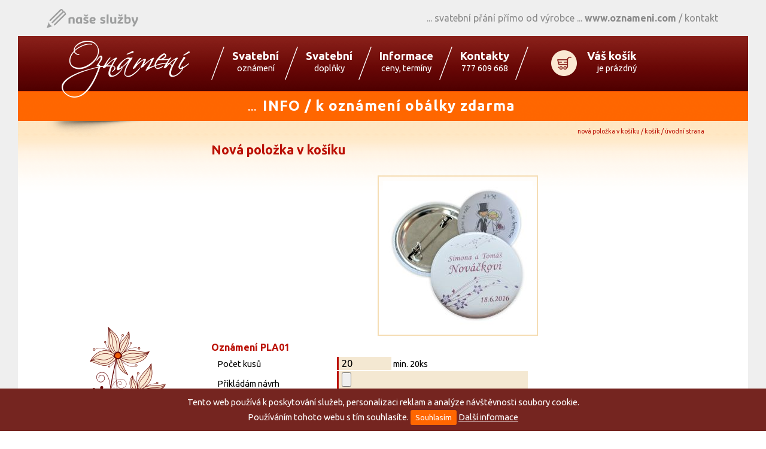

--- FILE ---
content_type: text/html; charset=utf-8
request_url: https://www.oznameni.com/kosik/?item=190
body_size: 35784
content:
<!DOCTYPE html>
<html>
<head>
  <meta charset="utf-8">
  <title>Nová položka v košíku - Košík - Svatební oznámení, svatební přání, pozvánky</title>

  <!--[if lt IE 9]>
    <script src="https://www.oznameni.com/js/html5shiv.js"></script>
    <script src="https://www.oznameni.com/js/css3-mediaqueries.js"></script>
  <![endif]-->

  
  <meta name="description" content="Nová položka v košíku - Košík - Svatební oznámení, svatební přání, pozvánky" />
  

  <meta name="robots" content="index,follow" />
  
  <meta name="google-site-verification" content="">
  <meta property="og:image" content="https://www.oznameni.com/images/22.jpg" />
  
  <link href="https://www.oznameni.com/favicon.ico" rel="icon" type="image/vnd.microsoft.icon" />
  <link href="https://www.oznameni.com/favicon.ico" rel="shortcut icon" type="image/x-icon" />

<link rel="stylesheet" type="text/css" media="screen" href="https://www.oznameni.com/css.php?n=verze-2015" />
  
<link href="https://www.oznameni.com/js/fancybox/jquery.fancybox-1.3.4.css" rel="stylesheet" type="text/css" />
<link href="https://fonts.googleapis.com/css?family=Ubuntu:400,700,400italic,700italic&subset=latin,latin-ext" rel="stylesheet" type="text/css">

 <link href="https://code.ionicframework.com/ionicons/2.0.1/css/ionicons.min.css" rel="stylesheet">

  
<script type="text/javascript" src="https://ajax.googleapis.com/ajax/libs/jquery/1.8.3/jquery.min.js"></script>
<script type="text/javascript" src="https://www.oznameni.com/js/fancybox/jquery.fancybox-1.3.4.pack.js"></script>
<script type="text/javascript" src="https://www.oznameni.com/js/fancybox/jquery.easing-1.3.pack.js"></script>
 
 
<script type="text/javascript">  
$(document).ready(function(){

  $('a.external').attr('target', '_blank');

  $('a[rel^="lightbox"]').fancybox({ 
  titlePosition : "inside", 
  titleFormat   : function(title, currentArray, currentIndex, currentOpts) {
		      return title.length ? ('<span id="fancybox-title-inside">' + title + '</span>') : null;
		    } 
    });

  $('.cool-table:not(".reference") tbody').find('tr:even').addClass('barva');

  $('.product').hover(function(){
    $(this).addClass('hover');
  }, function(){
    $(this).removeClass('hover');
  });  

});  
</script>
<script type="text/javascript">
var gaJsHost = (("https:" == document.location.protocol) ? "https://ssl." : "http://www.");
document.write(unescape("%3Cscript src='" + gaJsHost + "google-analytics.com/ga.js' type='text/javascript'%3E%3C/script%3E"));
</script>
<script type="text/javascript">
var pageTracker = _gat._getTracker("UA-5509805-5");
pageTracker._trackPageview();
</script>
<script>(function(d, s, id) {
  var js, fjs = d.getElementsByTagName(s)[0];
  if (d.getElementById(id)) return;
  js = d.createElement(s); js.id = id;
  js.src = "//connect.facebook.net/cs_CZ/sdk.js#xfbml=1&appId=592946050793239&version=v2.0";
  fjs.parentNode.insertBefore(js, fjs);
}(document, 'script', 'facebook-jssdk'));</script>
</head>

<body>

<div class="rege"><div class="rege-in"><a href="#" class="toggle-menu"><i class="ion-navicon-round"></i> <img src="/images/325.png" alt="Svatební oznámení, svatební přání, pozvánky"></a></div><div class="rege-project"><span class="rege-slogan">Svatební přání přímo od výrobce</span> <span class="rege-site"><strong>www.oznameni.com</strong> / </span><a href="/kontakt/">kontakt</a></div></div>

<div class="header"><div class="col">
<h1 class="site-logo"><a href="/"><span>Nová položka v košíku, Košík, Svatební oznámení, svatební přání, pozvánky</span></a></h1>

<!--<div class="sites-bar"><div class="site-url">www.oznameni.com</div><ul class="links"><li><a href="//www.tiskarnarege.cz" target="_blank"><span class="xtl"></span><span class="xtc">tiskárna</span><span class="xtr"></span></a></li><li><a href="//www.pfka.cz" target="_blank"><span class="xtl"></span><span class="xtc">novoročenky</span><span class="xtr"></span></a></li><li class="current"><a href="https://www.oznameni.com/"><span class="xtl"></span><span class="xtc">oznámení</span><span class="xtr"></span></a></li><li><a href="//www.pfka.cz/kalendare/" target="_blank"><span class="xtl"></span><span class="xtc">kalendáře</span><span class="xtr"></span></a></li><li><a href="http://www.regenet.cz" target="_blank"><span class="xtl"></span><span class="xtc">webové stránky</span><span class="xtr"></span></a></li><li class="last"><a href="http://www.kancelarskezbozi.cz" class="last" target="_blank"><span class="xtl"></span><span class="xtc">eshop kancelářské zboží</span><span class="xtr"></span></a></li></ul></div>-->

<ul class="menu-bar"><li><a href="/svatebni-oznameni/"><span class="title">Svatební</span> oznámení</a></li><li><a href="/svatebni-oznameni/svatebni-doplnky"><span class="title">Svatební</span> doplňky</a></li><li><a href="/informace/"><span class="title">Informace</span> ceny, termíny</a></li><li><a href="/kontakt/"><span class="title">Kontakty</span> 777 609 668</a></li><li><a href="/zobrazit-kosik/" class="basket"><span class="title">Váš košík</span> je prázdný</a></li></ul>

<a href="/svatebni-oznameni/"><div class="ads-bar"><div class="ad ad-1">... <strong>INFO / k oznámení obálky zdarma</strong></div></div></div></div></a>

<div class="path"><div class="col">Nová položka v košíku / Košík / úvodní strana</div></div>
<div class="main">
<div class="col">

<!--section kosik-->
<div class="region-left col-1">
<div class="content">



</div></div>
<div class="region-right col-2">
<div class="content">

<div class="article"></div>


<h2>Nová položka v košíku</h2>
<div class="parametry">

<form method="post" action="https://www.oznameni.com/kosik/" enctype="multipart/form-data">
<input type="hidden" name="form_token" value="0d7252a923d19c26ebc6218fbe84559e" />
<input type="hidden" name="item" value=190 /><div class="nahled"><img src="/polozky/plack/pla01n.jpg" /></div><h3>Oznámení PLA01</h3><div class="form-blok"><div class="form-row xkusy"><label>Počet kusů</label><input type="text" name="qty" size="3" value="20" /> min. 20ks</div><div class="form-row logo_file"><label>Přikládám návrh</label><input type="file" size="20" name="logo_file" /></div><div class="form-row logo_text"><label style="vertical-align: top">Poznámka, doplnění</label><textarea cols="40" rows="5" name="logo_text"></textarea></div></div>

<div class="form-buttons"><input type="submit" name="back" class="button button-back" value="Zpět" /> <input type="submit" name="save_return" class="button" value="Pokračovat v nákupu" /> <input type="submit" name="save_go" class="button" value="Objednat" /></div></form>
</div>
<script type="text/javascript">
/* <![CDATA[ */
$(document).ready(function(){
    $('#provedeni').change(function(){
        if($(this).val() > 2){
            $('.xkusy').slideUp();
        }else{
            $('.xkusy').slideDown();
        }
        if($(this).val() > 1){
            $('.seznam').slideDown();
        }else{
            $('.seznam').slideUp();
        }
    });
    $('#na_obalku').change(function(){
        var value = $(this).val();
        $('.obalka_email, .obalka_soubor, .obalka_text').slideUp();
        $('.obalka_' + value).slideDown();
    });
    $('#select_obalky').change(function(){
        switch($(this).val()){
            case 'sdotiskem':
                $('.na_obalku').slideDown();
                $('#na_obalku').change();
                break;
            default:
                $('.na_obalku').slideUp();
        }
    });
    $('#select_obalky').change();
    $('#logo_dotisk').change(function(){
        if($(this).is(':checked')){
            $('.logo_select').slideDown();
            $('#logo').change();
        }else{
            $('.logo_select, .logo_email, .logo_file, .logo_text, .kpritisk').slideUp();
        }
    });
    $('#logo').change(function(){
        $('.logo_email, .logo_file, .logo_text, .kpritisk').slideUp();
        if($(this).val() == 2){
            $('.logo_email, .kpritisk').slideDown();
        }else if($(this).val() == 3){
            $('.logo_file, .kpritisk').slideDown();
        }else if($(this).val() == 4){
            $('.logo_text, .kpritisk').slideDown();
        }
    });
    $('#provedeni').change();
    $('#logo_dotisk').change();
    $('#seltext p').hover(function(){
        $(this).addClass('hover');
    }, function(){
        $(this).removeClass('hover');
    }).click(function(){
        var el = this;
        $('#otext').val($(el).text());
    });
    $('#selvers p').hover(function(){
        $(this).addClass('hover');
    }, function(){
        $(this).removeClass('hover');
    }).click(function(){
        var el = this;
        $('#overs').val($(el).text());
    });

    $('#btntext').fancybox({ centerOnScroll: true, hideOnContentClick: true, height: 450, width: 580, autoDimensions: false });
    $('#btnvers').fancybox({ centerOnScroll: true, hideOnContentClick: true, height: 450, width: 580, autoDimensions: false });
});
/* ]]> */
</script>
<style type="text/css">
.parametry .nahled{padding-top:25px;text-align:center }
.parametry .nahled img {padding:7px;border:2px solid #f5ddb4}
#btntext { font-weight: bold; text-decoration: none; display: inline-block; width: 146px; height: 30; line-height: 30px; color: #fff; text-align: center; background: url('/images/32.png') center center no-repeat; cursor: pointer; cursor: hand }
#btnvers { font-weight: bold; text-decoration: none; display: inline-block; width: 146px; height: 30; line-height: 30px; color: #fff; text-align: center; background: url('/images/32.png') center center no-repeat; cursor: pointer; cursor: hand }
.hover { text-decoration: underline; cursor: pointer; cursor: hand }
#fancybox-content p { margin-bottom: 12px !important; }
#fancybox-content h3 { margin-bottom: 3px !important; color: #bb1106 !important }
.skryj{display:none}
</style>
<div style="display: none"><div class="novorocenky_texty" id="seltext">
<div class="vtext text 01"><h3>Text 01</h3><p>Oznamují, že budou (byli oddáni) dne . . . v . . . hodin na . . . v . . .<br />
</p></div><div class="vtext text 02"><h3>Text 02</h3><p>Oznamují, že budou oddáni . . . Svatební obřad se koná v . . . hodin na . . . v . . .<br />
</p></div><div class="vtext text 03"><h3>Text 03</h3><p>Oznamují svůj sňatek, který se koná dne . . .<br />
</p></div><div class="vtext text 04"><h3>Text 04</h3><p>Oznamují den svatby . . . v . . . hodin na . . . v . . .</p></div><div class="vtext text 05"><h3>Text 05</h3><p>Oznamují, že na společnou jízdu životem vyrazí<br />
dne . . .</p></div><div class="vtext text 06"><h3>Text 06</h3><p>Oznamují, že dne . . . uzavřeli manželství.<br />
</p></div><div class="vtext text 07"><h3>Text 07</h3><p>Oznamují, že se dne . . . stanou manžely. Svatební obřad se uskuteční . . . </p></div><div class="vtext text 08"><h3>Text 08</h3><p>Oznamují, že stanou na svatebním koberci dne . . . v . . . hodin na . . . v . . . </p></div><div class="vtext text 09"><h3>Text 09</h3><p>Oznamují, že dne . . . v . . . hodin . . . si slíbí lásku, úctu a věrnost na . . . v . . .</p></div><div class="vtext text 10"><h3>Text 10</h3><p>Oznamují den svatby . . . v . . . hodin na . . . v . . . Všem, kteří na nás budou tu chvíli myslet, předem děkujeme.</p></div><div class="vtext text 11"><h3>Text 11</h3><p>Oznamují svůj úmysl vstoupit do stavu manželského. Toto rozhodnutí bude potvrzeno dne . . . na . . . v . . . </p></div><div class="vtext text 12"><h3>Text 12</h3><p>Oznamují, že svoji dosavadní činnost zlegalizují dne . . . </p></div><div class="vtext text 13"><h3>Text 13</h3><p>Oznamují všemu světu jednu prostou krásnou větu : " Budeme se brát" dne . . . v . . . hodin na . . . v . . .</p></div><div class="vtext text 14"><h3>Text 14</h3><p>Oznamují, že nechtějí žít bez sebe, stanou se z nich manželé dne . . . v . . . hodin na . . . v . . .<br />
</p></div><div class="vtext text 15"><h3>Text 15</h3><p>Oznamují, že neřídíce se radami zkušenějších přátel stanou dne . . . na svatebním koberci obřadní síně . . . v . . .<br />
Odhodláni ke všemu řeknou pravděpodobně "ano".</p></div><div class="vtext text 16"><h3>Text 16</h3><p>Oznamují, že jim končí vznešené „Já“ a začíná prosté, ale o to krásnější „My“ dne . . . v . . . hodin na . . . v . . .</p></div><div class="vtext text 17"><h3>Text 17</h3><p>Oznamují, že jim končí prosté „Já“ a začíná krásné „My“ dne . . . </p></div><div class="vtext text 18"><h3>Text 18</h3><p>Oznamují, že již nevydrželi ty neustálé dotazy<br />
a konečně do toho po těch letech prásknou.<br />
Těšíme se na Vás na . . . ve . . . dne . . .</p></div><div class="vtext text 19"><h3>Text 19</h3><p>Oznamují, že si prstýnky zlaté a první polibek manželský vymění dne . . . v . . . hodin na . . . v . . .</p></div><div class="vtext text 20"><h3>Text 20</h3><p>Oznamují všem svým přátelům a známým, že dne . . . nám zazní svatební zvony.</p></div><div class="vtext text 21"><h3>Text 21</h3><p>Oznamují, že volnost svou za manželské pouto vymění dne . . . v . . . hodin na . . . v . . .</p></div><div class="vtext text 22"><h3>Text 22</h3><p>Oznamují, že . . . bude jejich dnem svatebním. Oddáni budou v . . . hodin na . . . v . . . </p></div><div class="vtext text 23"><h3>Text 23</h3><p>Oznamují, že stav svobodný za manželský vymění dne . . . v . . . </p></div><div class="vtext text 24"><h3>Text 24</h3><p>Oznamují, že neuposlechli rad zkušených a dne . . . vymění růžovou svobodu za zlatá pouta manželství.</p></div><div class="vtext text 25"><h3>Text 25</h3><p>Oznamují, že spojí své životní cesty v jednu jedinou dne . . . na . . . v . . .<br />
</p></div><div class="vtext text 26"><h3>Text 26</h3><p>Oznamují, že společným jménem ( příjmením ) pro život se spojí dne . . . v . . . hodin na . . . v . . .</p></div><div class="vtext text 27"><h3>Text 27</h3><p>Oznamujeme, že dne . . . v . . . hodin pro nás končí prosté „Já“ a začíná krásné „My“.</p></div><div class="vtext text 28"><h3>Text 28</h3><p>Oznamujeme všem svým přátelům a známým, že nám budou znít svatební zvony dne . . . na . . . v . . .</p></div><div class="vtext text 29"><h3>Text 29</h3><p>Prstýnek a polibek si vyměníme dne . . . </p></div><div class="vtext text 30"><h3>Text 30</h3><p>Prstýnky si vyměníme a vše polibkem zpečetíme dne . . . na . . . v . . .</p></div><div class="vtext text 31"><h3>Text 31</h3><p>Příbuzným a známým svým, tajemství své prozradím, že dne . . . v . . . hodin bude našim dnem svatebním.<br />
</p></div><div class="vtext text 32"><h3>Text 32</h3><p>Přízni své a známým svým, tajemství své prozradím, že dne . . . bude našim dnem svatebním.</p></div><div class="vtext text 33"><h3>Text 33</h3><p>Pustili uzdu své fantazii<br />
a sen svůj před Vašimi zraky stvrdí<br />
dne . . . v . . . hodin na . . . v . . .</p></div><div class="vtext text 34"><h3>Text 34</h3><p>Rádi bychom Vám oznámili,<br />
že jsme se rozhodli nadále kráčet<br />
společným životem.<br />
"Ano" si řekneme dne . . .</p></div><div class="vtext text 35"><h3>Text 35</h3><p>Rozhoupej zvony nad námi, řekni všem, co nemohou spát, že my dva, Jana a Jan, se budeme dne . . . na . . . v . . . brát.</p></div><div class="vtext text 36"><h3>Text 36</h3><p>si dovolují oznámit, že jejich společné „ano“ zazní dne . . . v . . . hodin na . . . v . . .</p></div><div class="vtext text 37"><h3>Text 37</h3><p>si dovolují oznámit, že budou oddáni dne . . . v . . . hodin na . . . v . . .</p></div><div class="vtext text 39"><h3>Text 39</h3><p>si dovolují oznámit, že na společnou cestu životem vykročí dne . . . v . . . hodin na . . . v . . . </p></div><div class="vtext text 40"><h3>Text 40</h3><p>si dovolují oznámit, že na . . . v . . . dne . . . v . . . hodin bude našemu rozhodnutí uzavřít manželství požehnáno.</p></div><div class="vtext text 41"><h3>Text 41</h3><p>si řeknou své "Ano" dne . . . v . . . hodin na . . . v . . .</p></div><div class="vtext text 42"><h3>Text 42</h3><p>si dovolují oznámit všem svým příbuzným, přátelům a dobrým známým, že byli oddáni dne . . . </p></div><div class="vtext text 43"><h3>Text 43</h3><p>se rozhodli spojit své osudy posvátným poutem manželským dne . . </p></div><div class="vtext text 44"><h3>Text 44</h3><p>se podepíší společným jménem dne . . . v . . . hodin na . . . v . . .</p></div><div class="vtext text 45"><h3>Text 45</h3><p>se vezmou za ruce a oznámí všem, jimž není známo, že půjdou spolu říci Ano. . . . v . . . hodin na . . . v . . .</p></div><div class="vtext text 46"><h3>Text 46</h3><p>Slůvko "Ano" vyslovíme, prstýnky si vyměníme a vše polibkem potvrdíme dne . . . v . . . hodin na . . . v . . . </p></div><div class="vtext text 47"><h3>Text 47</h3><p>Sobota . . . je jen všední den, který však splní náš společný sen, v . . . hodin držte chvíli pěsti a přejte nám dvěma aspoň kousek štěstí, neboť naše ano zazní právě v tuto chvíli na . . . v . . .<br />
</p></div><div class="vtext text 48"><h3>Text 48</h3><p>Spojí své životní cesty v cestu společnou dne . . .</p></div><div class="vtext text 49"><h3>Text 49</h3><p>Společnou cestou jít, v lásce svůj život žít, splnit si krásný sen, to vše se splní v tento den . . . v . . . hodin na . . . v . . .</p></div><div class="vtext text 50"><h3>Text 50</h3><p>Svobodu jsme již vyzkoušeli, manželství ještě neznáme, sňatek uzavřít hodláme dne . . . na . . . v . . .</p></div><div class="vtext text 51"><h3>Text 51</h3><p>Svět má tisíc krásných podob<br />
a my jsme se je rozhodli sledovat<br />
jedním pohledem.<br />
Proto dne . . . v . . . hodin spojíme na . . . v . . .<br />
naše kroky životem.</p></div><div class="vtext text 52"><h3>Text 52</h3><p>Vědět vše napřed dobré není, proto promiňte nám toto překvapení, že . . . se budeme brát.</p></div><div class="vtext text 53"><h3>Text 53</h3><p>Ztratili jsme hlavu,<br />
a proto slyšte radostnou novinu:<br />
"Budeme se brát".<br />
Kdo nevěří, ať na . . . dne . . . běží.</p></div><div class="vtext text 54"><h3>Text 54</h3><p>. . . a bude nejlépe, když všem řekneme, . . . a co? No, že se vezmeme . . . a kdy? V sobotu. . . . v . . . hodin<br />
na . . . v . . .</p></div><div class="vtext text 55"><h3>Text 55</h3><p>Dáváme na vědomí všem svým přátelům a známým, že nám . . . budou znít svatební zvony v . . .<br />
</p></div><div class="vtext text 56"><h3>Text 56</h3><p>Do společného života zasněně vyplujeme,<br />
"Šťastnou plavbu" nám popřát můžete dne . . . v . . . hodin<br />
na . . . v . . .</p></div><div class="vtext text 57"><h3>Text 57</h3><p>Dovolte nám to překvapení, oznámit vám,<br />
že náš sen o společné plavbě životem bude konečně zpečetěn.<br />
Společně teď budeme plout, kéž šťastný vítr nám bude dout.<br />
Na . . . v . . . dne . . . v . . . hodin.</p></div><div class="vtext text 58"><h3>Text 58</h3><p>I přes domluvy a rady starších se rozhodli dne . . . vyměnit výhody stavu svobodného za radosti života manželského.<br />
</p></div><div class="vtext text 59"><h3>Text 59</h3><p>Našli jsme se, seznámili, zamilovali.<br />
A nyní Vám s radostí oznamujeme,<br />
že svou lásku proměníme v manželství<br />
dne . . . v . . . hodin na . . . v . . .</p></div><div class="vtext text 60"><h3>Text 60</h3><p>Něco se šeptalo, teď je to pravda, že dne . . . se staneme manžely na . . . v . . . </p></div></div>
<div class="novorocenky_texty" id="selvers">
<div class="vtext motto 01"><h3>Motto 01</h3><p>Život přeci není nic jiného,<br />
než řetěz hloupých nápadů.<br />
A jak je někdy krásné<br />
je uskutečnit . . .<br />
B. Hrabal<br />
</p></div><div class="vtext motto 02"><h3>Motto 02</h3><p>Život je plný krás pro toho,<br />
kdo je hledat umí.<br />
Život je plný štěstí pro dva,<br />
kteří si porozumí. </p></div><div class="vtext motto 03"><h3>Motto 03</h3><p>. . . a motto, ať nám napíše sám život . . .</p></div><div class="vtext motto 04"><h3>Motto 04</h3><p>Ach má lásko sladká,<br />
jak mám Ti to jen říct.<br />
Každá chvíle je krátká<br />
a já nemám nic.<br />
Já nemám víc než Tebe,<br />
můj dech jenom Tvůj zná,<br />
nech mne jít vedle sebe<br />
. . . Tak pojď lásko má.</p></div><div class="vtext motto 05"><h3>Motto 05</h3><p>. . . a kroužek na Tvém prstě<br />
je zlatá stužka,<br />
jíž se váže jmelí křehkých ratolestí,<br />
abychom nepoztráceli své štěstí.<br />
Seifert </p></div><div class="vtext motto 06"><h3>Motto 06</h3><p>. . . a slibuji, že Ti zachovám<br />
lásku, úctu a věrnost . . . </p></div><div class="vtext motto 07"><h3>Motto 07</h3><p>. . . a všechno začalo tím, že jsi jednoho dne<br />
vzal moje ruce do svých . . .</p></div><div class="vtext motto 08"><h3>Motto 08</h3><p>Abys byl milován, miluj!<br />
Martialis </p></div><div class="vtext motto 09"><h3>Motto 09</h3><p>Abys plně vychutnal štěstí,<br />
musíš mít někoho,<br />
s kým se o ně rozdělíš.</p></div><div class="vtext motto 10"><h3>Motto 10</h3><p>A na konec Ti celý svět,<br />
se v jedno srdce zúží.<br />
Jsi bohat, kdo máš jeden květ,<br />
muž v ženě, žena v muži.<br />
</p></div><div class="vtext motto 11"><h3>Motto 11</h3><p>Ať tvrdí, že moře ubývá,<br />
že láska umírá, já nevěřím . . .</p></div><div class="vtext motto 12"><h3>Motto 12</h3><p>Až budu zvedat Tvůj bílý závoj<br />
a polibkem zpečetíme to přísahané ANO,<br />
neplač, drahá, jen tiše řekni:<br />
to, co jsme chtěli, se vytouženě stalo.</p></div><div class="vtext motto 13"><h3>Motto 13</h3><p>Až tiché "ANO" ze rtů Ti splyne,<br />
píseň svatební bude nám znít.<br />
Věř, že láska má Ti navždy zůstane,<br />
jen s Tebou chci stále žít . . .</p></div><div class="vtext motto 14"><h3>Motto 14</h3><p>Až v tichém chrámu před oltářem<br />
se naše ruce spojí,<br />
loučit se budem se svobodou<br />
a matičkou svoji. </p></div><div class="vtext motto 15"><h3>Motto 15</h3><p>Až zazní "ANO" obou nás<br />
a varhan tichá melodie,<br />
sliby nám splynou v jeden hlas,<br />
jsem Tvůj a Ty jsi navždy moje<br />
na celý život, ne na čas. </p></div><div class="vtext motto 16"><h3>Motto 16</h3><p>Až závoj budu zvedat<br />
a polibkem zpečetíme své "Ano"<br />
neplač drahá, jen tiše pověz:<br />
"Co jsme si přáli, se dnes stalo".</p></div><div class="vtext motto 17"><h3>Motto 17</h3><p>Beru si lásku z lásky,<br />
jen Tebe miluji,<br />
nevezmu nikdy zpátky,<br />
co dnes Ti daruji. </p></div><div class="vtext motto 18"><h3>Motto 18</h3><p>Beru si Tě takového, jaký jsi<br />
a takovou, jaká jsi.<br />
Beru si Tě s Tvými požadavky,<br />
s Tvými chybami<br />
a s celým Tvým životním zákonem.<br />
Jsi to, co jsi.<br />
A tak Tě i miluji.<br />
R. Rolland</p></div><div class="vtext motto 19"><h3>Motto 19</h3><p>Bez rodiny se člověk chvěje zimou<br />
v nekonečném . . .<br />
Maurois </p></div><div class="vtext motto 20"><h3>Motto 20</h3><p>Běž za štěstím a nečekej a těš se s ním . . .<br />
G. de Bornei</p></div><div class="vtext motto 21"><h3>Motto 21</h3><p>Až když jsme potkali lásku, <br />
víme, co nám v životě chybělo.<br />
John Ruskin</p></div><div class="vtext motto 22"><h3>Motto 22</h3><p>Bez úcty nemůže být láska a bez lásky šťastné manželství.</p></div><div class="vtext motto 23"><h3>Motto 23</h3><p>Bude to boj, ale krásný!</p></div><div class="vtext motto 24"><h3>Motto 24</h3><p>Cestičkou schůdnou i trnitou, životem půjdeme spolu, <br />
láska ta bude nám oporou v starostech, štěstí i bolu.</p></div><div class="vtext motto 25"><h3>Motto 25</h3><p>Člověk miluje, protože miluje. <br />
Není k tomu žádný důvod.<br />
Paulo Coelho</p></div><div class="vtext motto 26"><h3>Motto 26</h3><p>Člověk dokáže před světem ukrýt všechno až na dvě věci: <br />
že je opilý a že je zamilovaný. <br />
Anton Olmstead Myrer</p></div><div class="vtext motto 27"><h3>Motto 27</h3><p>Dávám Ti lásku z lásky, jen Tebe miluji. <br />
Nikdy nevezmu zpátky, co Ti dnes slibuji.</p></div><div class="vtext motto 28"><h3>Motto 28</h3><p>Dávám Ti srdce a čistou lásku, <br />
Ty vrátíš mi vše, co dám Ti já. <br />
Společně půjdem životní stezkou, <br />
Ty budeš můj, já budu Tvá.</p></div><div class="vtext motto 29"><h3>Motto 29</h3><p>Dobré i zlé, co život dá nám, chci s Tebou snášet.</p></div><div class="vtext motto 30"><h3>Motto 30</h3><p>Dva je víc než jeden…</p></div><div class="vtext motto 31"><h3>Motto 31</h3><p>Dávat znamená dostávat. <br />
Takový je zákon Lásky. <br />
Gerald G. Jampolsky</p></div><div class="vtext motto 32"><h3>Motto 32</h3><p>Důvěra a láska musí chodit pospolu. <br />
Božena Němcová</p></div><div class="vtext motto 33"><h3>Motto 33</h3><p>Díky Tobě vím, že láska není jen prázdné slovo.</p></div><div class="vtext motto 34"><h3>Motto 34</h3><p>Hledání v srdci nejen začíná, <br />
ale také tam končí. <br />
Paul Brunton</p></div><div class="vtext motto 35"><h3>Motto 35</h3><p>Hledali jsme štěstí a našli jsme sebe. <br />
J. Lennon</p></div><div class="vtext motto 36"><h3>Motto 36</h3><p>Hlavní je milovat a neptat se proč…</p></div><div class="vtext motto 37"><h3>Motto 37</h3><p>Chceš-li být milován, miluj. <br />
Lucius Annaeus Seneca</p></div><div class="vtext motto 38"><h3>Motto 38</h3><p>Chceme dál společně žít, milovat se a ctít...</p></div><div class="vtext motto 39"><h3>Motto 39</h3><p>Chtěla jsem si sem dát to od Huga <br />
"Jdi s tím, kdo tě má rád" <br />
a víte, co mi na to ten blbeček řekl? <br />
Že prej by se musel uběhat...</p></div><div class="vtext motto 40"><h3>Motto 40</h3><p>Jdi s tím, kdo tě má rád <br />
V. Hugo</p></div><div class="vtext motto 41"><h3>Motto 41</h3><p>Jsi mou nadějí i touhou, <br />
mou láskou i silou,<br />
jsi mi vším. <br />
Tento den, celý život.</p></div><div class="vtext motto 42"><h3>Motto 42</h3><p>Jsi to, co jsi a tak Tě i miluji.<br />
Romain Rolland</p></div><div class="vtext motto 43"><h3>Motto 43</h3><p>Je mnoho důvodů, pro které se milujeme.<br />
Alfréd Binet</p></div><div class="vtext motto 44"><h3>Motto 44</h3><p>Jsi. A to je štěstí.</p></div><div class="vtext motto 45"><h3>Motto 45</h3><p>Jen tehdy milujeme doopravdy, <br />
když milujeme bez příčiny. <br />
A. France</p></div><div class="vtext motto 46"><h3>Motto 46</h3><p>Jenom život, který žijeme pro druhého, stojí za to.  <br />
Albert Einstein</p></div><div class="vtext motto 47"><h3>Motto 47</h3><p>Kdo miluje, není už sám. <br />
Jakub Deml</p></div><div class="vtext motto 48"><h3>Motto 48</h3><p>Kdo je v lásce moudrý, miluje co nejvíc a mluví co nejmíň. <br />
Alfred Tennyson</p></div><div class="vtext motto 49"><h3>Motto 49</h3><p>Když ji miluješ, není co řešit.</p></div><div class="vtext motto 50"><h3>Motto 50</h3><p>Konec snění, začíná život. <br />
J. W. Goethe</p></div><div class="vtext motto 51"><h3>Motto 51</h3><p>Končí již krásné a vznešené „Já“, <br />
začíná prosté, ale o to krásnější „My“.</p></div><div class="vtext motto 52"><h3>Motto 52</h3><p>K tomu, aby člověk dobře viděl, <br />
nestačí mít otevřené jen oči. <br />
K tomu je třeba otevřít i srdce. <br />
Paul Cézanne</p></div><div class="vtext motto 53"><h3>Motto 53</h3><p>Kdo se bojí, nesmí do lesa. <br />
České přísloví</p></div><div class="vtext motto 54"><h3>Motto 54</h3><p>Když se kára a bůvol shodnou, <br />
nezáleží na tom, jaká je cesta. <br />
Indické přísloví</p></div><div class="vtext motto 55"><h3>Motto 55</h3><p>Láska není jenom brát, ale i dávat.</p></div><div class="vtext motto 56"><h3>Motto 56</h3><p>Láska je jako prsten a prsten nemá konce.</p></div><div class="vtext motto 57"><h3>Motto 57</h3><p>Láska je nejkrásnější cesta od srdce k srdci: přímá linie. <br />
A. F. Bebel</p></div><div class="vtext motto 58"><h3>Motto 58</h3><p>Láska je štěstí, které si dáváme navzájem. <br />
Antoine de Saint – Exupéry</p></div><div class="vtext motto 59"><h3>Motto 59</h3><p>Láska. Je to něco, pro co lze žít.  <br />
E. M. Remarque</p></div><div class="vtext motto 60"><h3>Motto 60</h3><p>Láska i hory přenáší...</p></div><div class="vtext motto 61"><h3>Motto 61</h3><p>Láska je dočasné pominutí mysli, <br />
které se léčí manželstvím. <br />
Ambrose Bierce</p></div><div class="vtext motto 62"><h3>Motto 62</h3><p>Máme se rádi, a to vy víte, že nezklamem, to teprv uvidíte.</p></div><div class="vtext motto 63"><h3>Motto 63</h3><p>Máme se rádi, tak se prostě bereme.</p></div><div class="vtext motto 64"><h3>Motto 64</h3><p>Máš-li lásku, máš všechno. <br />
John Lennon</p></div><div class="vtext motto 65"><h3>Motto 65</h3><p>Milovat a milován býti je největším štěstím na světě. <br />
Goethe</p></div><div class="vtext motto 66"><h3>Motto 66</h3><p>Miluji život, protože mi dal Tebe. <br />
Miluji Tebe, protože Ty jsi můj život. <br />
John Lennon</p></div><div class="vtext motto 67"><h3>Motto 67</h3><p>My nemusíme. Chceme.</p></div><div class="vtext motto 68"><h3>Motto 68</h3><p>Slunce ať svítí, kde jsme my.</p></div><div class="vtext motto 69"><h3>Motto 69</h3><p>Tak dlouho jsme se hledali, až jsme na sebe zbyli! :)</p></div><div class="vtext motto 70"><h3>Motto 70</h3><p>Už je to tak, musíme se brát. Protože se hrozně milujeme :)</p></div><div class="vtext motto 71"><h3>Motto 71</h3><p>Nejsou jen růže na světě, <br />
přijde i vítr, bouře zlá,<br />
však kráčet denním životem<br />
je lehčí, když jsou dva.<br />
</p></div></div></div>


</div>
</div>
<div class="clear"></div>
<!--noitces kosik-->

</div></div>
<div class="footer"><div class="col">
<div class="bottom-menu">

<div class="foot-1"><h3>Oznámení</h3>
<ul>
<li>- <a href="/svatebni-oznameni/svatebni-oznameni-karta">Svatební oznámení KARTA</a></li>
<li>- <a href="/svatebni-oznameni/svatebni-oznameni-oteviraci">Svatební oznámení OTEVÍRACÍ</a></li>
<li>- <a href="/svatebni-oznameni/svatebni-oznameni-na-miru">Svatební oznámení NA MÍRU</a></li>
<li>- <a href="/svatebni-oznameni/svatebni-oznameni-luxusni">Svatební oznámení LUXUSNÍ</a></li>
<li>- <a href="/svatebni-oznameni/svatebni-oznameni-plexi">Svatební oznámení PLEXI</a></li>
<li>- <a href="/svatebni-oznameni/svatebni-doplnky">Svatební doplňky</a></li>
</ul>
</div>

<div class="foot-2"><h3>Informace</h3>
<ul>
<li>- <a href="/informace/jak-objednavat">Jak objednávat</a></li>
<li>- <a href="/informace/obchodni-podminky">Obchodní podmínky</a></li>
<li>- <a href="/informace/ceny-a-slevy">Ceny a slevy</a></li>
<li>- <a href="/informace/pozadavky-na-logo">Požadavky na logo</a></li>
<li>- <a href="/kontakt/">Kontakt</a></li>
</ul>

</div>
<div class="foot-3"><h3>Naše projekty</h3>
<ul>
<li>- <a href="//www.rege-reklama.cz" target="_blank">Produkční tiskárna</a></li>
<li>- <a href="http://www.regenet.cz" target="_blank">Webové stránky</a></li>
<li>- <a href="//www.pfka.cz" target="_blank">Novoročenky</a></li>
<li>- <a href="http://www.kancelarskezbozi.cz" target="_blank">Kancelářské zboží</a></li>
</ul>
</div>
<div class="foot-4"><h3>Kontakt</h3>
<p><strong>Tiskárna Rege</strong><br />tel.: 777 609 668 <br/>e-mail: info@oznameni.com </p>
</div>

<div id="fb-button"><a href="https://www.facebook.com/tiskarnarege" target="_blank"><img src="/images/217.png" /></a></div>

<p id="copy">aktualizace 06/2025, ceny jsou uvedeny s DPH.<br />1996 - 2026 &copy; design <a href="http://www.regenet.cz"><strong>Rege</strong>net</a>, skript <a href="http://www.smartsolution.cz"><strong>smart</strong>solution</a></p>
</div>
</div></div>

<!-- www.oznameni.com @ 2026-01-20T01:10:58+01:00 -->
<div id="fb-root"></div>
<style type="text/css">
.cookies-msg { position: fixed; left: 0; bottom: 0; width: 100%; color: white; background-color: #752520; z-index: 1000; text-align: center; line-height: 25px;padding: 10px 0px }
.cookies-msg button { background: #f60; color: white; border:none; border-radius: 3px; height: 25px; padding: 0 8px;cursor:pointer }
.cookies-msg a { color: inherit; text-decoration: underline }                                                                                      
</style>

<div class="cookies-msg">Tento web používá k poskytování služeb, personalizaci reklam a analýze návštěvnosti soubory cookie.<br />Používáním tohoto webu s tím souhlasíte. <button>Souhlasím</button> <a href="https://www.google.com/policies/technologies/cookies/">Další informace</a></div>
<script type="text/javascript">
$('.cookies-msg button').click(function() {
    var date = new Date();
    date.setFullYear(date.getFullYear() + 10);
    document.cookie = 'cookies-msg=1; path=/; expires=' + date.toGMTString();
    $('.cookies-msg').hide();
});
</script>
<noscript>
<style type="text/css">
.cookies-msg { display:none }
</style>
</noscript>

<div class="overlay"></div>
<div class="side-menu">
<div class="text-right"><a href="#" class="toggle-menu">Zavřít menu <i class="ion-close-round"></i></a></div>
<div class="menu-logo"><img src="/images/326.png" alt="Svatební oznámení, svatební přání, pozvánky"></div>
<ul class="menu">
  <li><a href="http://www.tiskarnarege.cz">Tiskárna Rege</a></li>
  <li><a href="http://www.kovove-propisky.cz">Kovové propisky</a></li>
  <li><a href="http://www.pfka.cz">Novoročenky</a></li>
  <li><a href="http://www.pfka.cz/kalendare">Kalendáře a diáře</a></li>
  <li class="active"><a href="http://www.oznameni.com">Svatební oznámení</a></li>
  <li><a href="http://www.kancelarskezbozi.cz">Kancelářské zboží</a></li>
  <li><a href="http://www.morcinko.cz">Grafický ateliér</a></li>
  
</ul>
<div class="social"><a href="https://www.facebook.com/tiskarnarege/" target="_blank"><i class="ion-social-facebook"></i></a><a href="#"><i class="ion-social-pinterest"></i></a><a href="#"><i class="ion-social-instagram-outline"></i></a><a href="https://www.oznameni.com/kontakt/"><i class="ion-email"></i></a></div>
</div>
<!--<div id="back-top"><a href="#"><i class="ion-chevron-up"></i></a></div>-->
<script>
$(document).ready(function(){
  $('.toggle-menu').click(function(event){
    $('.side-menu').toggleClass('visible');
    $('.overlay').toggle();
    event.preventDefault();
  });
  $('.side-menu .menu a').click(function(event){
    $('.side-menu').toggleClass('visible');
    $('.overlay').toggle();
  });

  $('table.pricelist tr').hover(function(e) {
      $(this).addClass('active');
    }, function(e) {
      $(this).removeClass('active');
    });

  

  $(window).scroll(function(){
    if($(this).scrollTop()>100){
      $('#back-top').fadeIn();
    }else{
      $('#back-top').fadeOut();
    }
  });
  $('#back-top a').on('click', function(event){
    event.preventDefault();
    $('body,html').animate({scrollTop: 0}, 400);
  });
});
</script>
</body>
</html>

--- FILE ---
content_type: text/css;charset=UTF-8
request_url: https://www.oznameni.com/css.php?n=verze-2015
body_size: 19277
content:
*{ margin:0;padding:0;font-family:'Ubuntu',sans-serif }
body{min-width:1074px;font-size:11pt;background:url('/images/263.png') center 5px repeat-x;padding-bottom:0px}

img{vertical-align:middle;outline:none;border:none}

a{text-decoration:none;color:inherit}
a img{border:none;outline:none}
a.external{padding-right:14px;background:url('/images/7t.gif') right center no-repeat}

.front-title{color:#bb1106;height:155px;font-size:26pt;padding-top:15px;background:url('/images/264.png') 100% 100% no-repeat}

.clear{clear:both}
.left{text-align:left}
.right{text-align:right}
.center{text-align:center}

.r{float:right}
.l{float:left}

.form-block{margin-bottom:50px}
.form-block .pair{margin-top:8px}
.form-block .pair label{display:block}
.form-block .pair label em{font-size:8pt;position:relative;top:-5px;color:#cf0001}
.form-block .pair .textbox{border:none;font-size:12pt;padding:5px 8px;padding-right:35px;border-bottom:2px solid #bb1106;background:#f4e8d2;color:#000}
.form-block .pair .textarea{border:none;font-size:12pt;padding:5px 8px;padding-right:35px;border-bottom:2px solid #bb1106;background:#f4e8d2;resize:none;color:#000}
.form-block .pair .checkbox{position:relative;top:2px;margin-right:15px}
.form-block .pair .size-m{width:250px}
.form-block .pair .size-l{width:350px}
.form-block .pair .size-s{width:100px}
.form-block .pair .ok{}
.form-block .pair .error{background:#fff5f5 url('/images/224.png') 98% 50% no-repeat;background-size:18px;border-color:#d54545}


.buttons{margin-bottom:100px;margin-top:50px}
.buttons:after{content:'';display:block;clear:both}
.btn{display:inline-block;border:none;border-radius:2px;line-height:normal;vertical-align:middle;padding:10px 15px;cursor:pointer}
.btn em{font-style:normal}
.btn.l{margin-right:3px}
.btn.r{margin-left:3px}
.btn.l em{margin-right:10px}
.btn.r em{margin-left:10px}
.btn-big{font-size:14pt;padding:15px 30px;font-weight:bold}
.btn-big.l em{margin-right:25px}
.btn-big.r em{margin-left:25px}
.btn-green{background:#51a500;color:#fff}
.btn-blue{background:#f4e8d2;color:#bb1106}
.btn-orange{background:#f60;color:#fff}

.uploadify-button{border:none;border-radius:2px}
.uploadify-button span{display:block;text-align:center}

.uploadify-queue-item .cancel a {
	background: url('/textpattern/3rdparty/uploadify/uploadify-cancel.png') 0 0 no-repeat;
	float: right;
	height:	16px;
	text-indent: -9999px;
	width: 16px;
}
.col{width:1074px;margin:0 auto}
.header .col{height:142px;position:relative}

.path .col{background: url('/images/91.png') 0 0 no-repeat;padding:0 25px}
.path{height:35px;line-height:35px;font-size:8pt;text-align:right;text-transform:lowercase;color:#bb1106;margin-bottom:-15px}

.main .col{padding-bottom:25px;background: url('/images/268.png') 23px bottom no-repeat}

.footer{background:#f4e8d2}
.footer .col{background: url('/images/216.png') 0 26px no-repeat}

.order-steps{height:60px;color:#f4e8d2;margin:15px 0;border-bottom:2px solid #f4e8d2;border-top:2px solid #f4e8d2;padding:2px 0}
.order-steps em{font-style:normal;display:block;font-size:12pt;font-weight:bold}
.order-steps li{list-style:none;float:left;width:25%}
.order-steps li a{display:block;text-align:center;height:40px;padding:10px 0}
.order-steps li.active a{background:#f4e8d2;color:#bb1106 !important}
.order-steps li a:hover{color:#bb1106}

.order-delivery li{list-style:none;line-height:50px;height:50px;position:relative}
.order-delivery li input{vertical-align:middle;margin:0 25px}

.order-delivery .suggested{text-transform:uppercase;display:inline-block;line-height:normal;padding:3px 8px;border-radius:3px;vertical-align:middle;background:#f4e8d2;color:#bb1106;font-style:normal;font-size:8pt;margin-left:30px}
.order-payment li{list-style:none;line-height:50px;height:50px;position:relative}
.order-payment li input{vertical-align:middle;margin:0 25px}

.delivery-price{background:#f4e8d2;color:#bb1106;text-align:right;padding:10px 25px;margin:50px 0}
.delivery-price .price{font-weight:bold;font-style:normal}

.sites-bar{height:55px;line-height:55px}
.sites-bar .site-url{float:left;width:250px;font-size:12pt;color:#ff6600;font-style:italic;font-weight:600}
.sites-bar .links{height:55px}
.sites-bar .links a:hover .xtc{text-decoration:underline}
.sites-bar .links .current a .xtc{text-decoration:none}
.sites-bar .links li{margin-top:-1px;list-style:none;float:left;background:url('/images/215.png') 100% 50% no-repeat;}
.sites-bar .links .xtl{display:inline-block;width:20px;height:55px;vertical-align:middle;margin-left:-15px}
.sites-bar .links .xtr{display:inline-block;width:20px;height:55px;vertical-align:middle;margin-right:-10px}
.sites-bar .links .xtc{display:inline-block;height:55px;vertical-align:middle;padding:0 10px;color:#bb1106;text-align:center}
.sites-bar .links .current{background:none}
.sites-bar .links .current .xtl{background:url('/images/212.png') 0 50% no-repeat}
.sites-bar .links .current .xtr{background:url('/images/213.png') 0 50% no-repeat}
.sites-bar .links .current .xtc{background:url('/images/214.png') 0 0 repeat-x;font-weight:bold;color:#fff}
.sites-bar .links .last {background:none}

.menu-bar{margin-left:250px;padding-top:18px;color:#fff}
.menu-bar li{height:55px;padding-left:25px;list-style:none;background:url('/images/210.png') 0 50% no-repeat;text-align:center;float:left}
.menu-bar li a{display:inline-block;height:55px;padding:0 10px}
.menu-bar li a:hover .title{text-decoration:underline}
.menu-bar li .title{display:block;font-weight:bold;font-size:14pt;padding-top:5px}
.menu-bar li .basket{background:url('/images/211.png') 35px 50% no-repeat;padding-left:95px;text-align:right;padding-right:0}

.ads-bar{position:absolute;bottom:0;width:1074px;height:50px;line-height:50px}
.ad{color:#fff;width:1074px;height:50px;line-height:50px;text-align:center;font-size:12pt;font-weight:600;letter-spacing:1px}
.ad strong{font-size:18pt;margin:0 5px;line-height:50px}

.site-logo{position:absolute;top:8px}
.site-logo a{display:block;width:214px;height:95px;overflow:hidden;background:url('/images/209.png') left top no-repeat}
.site-logo a span{visibility:hidden}

.main .col-1{width: 220px; padding-bottom: 335px}
.main .col-2{width: 824px;min-height:640px}

.main .col-1 ul{margin:0;padding:0;margin-bottom:15px;color:#000}
.main .col-1 li{list-style:none;border-bottom:1px dotted #bb1106;line-height:30px}

.main .col-1 .small-reklama{border-top:1px dotted #bb1106;border-bottom:1px dotted #bb1106;margin:10px 0}
.main .col-1 .small-reklama p{margin:6px 0 !important}

.content{position:relative} 
.content p{text-align:justify;margin-top:6px}
.content table p{margin:0;padding:0}
.content h2{line-height: 36px;height:36px;font-size:16pt;color:#bb1106}
.content h3{color: #bb1106;font-size:12pt;margin-top:10px}
.content ul{margin-top:8px}
.content sup{font-size:8px;line-height:8px !important}

#copy{position:absolute;right:25px;bottom:15px;text-align:right;font-size:8pt;color:#000}
#copy a{text-decoration:underline}
#copy a:hover{text-decoration:none}

.region-right { float: right }
.region-left { float: left }

.half-width{width:50%}

.rychle-info { margin-top: 25px }

.sblok { padding: 0 30px; padding-top: 15px }
.sblok h3 { font-size: 10pt !important; color: #000 !important; padding: 0 !important; margin: 6px 0 !important }
.sblok a { color: #000 }
.sblok a:hover { text-decoration: underline }
.sblok li { list-style: none }
.sblok-novorocenky01, .sblok-novorocenky02, .sblok-informace, .sblok-projekty { float: left; width: 25%; overflow: hidden }
.sblok-novorocenky02 h3 { visibility: hidden }


.blok-akce h2 { margin-bottom: 15px }
.blok-akce li { list-style: none }

.titulka-kalkulacky { text-align: center; padding-top: 15px; margin-bottom: -25px }

.prolinacka { text-align: center }

.kalkulace { padding-bottom: 15px }
.kalkulace h3 { margin: 0 30px !important; padding-left: 0; padding-right: 0; color: #bb1106; font-size: 12pt; border-bottom: 1px solid #bb1106; padding-top: 15px }
.kalkulace label { width: 100px !important }

.cool-table{border-collapse:collapse;margin: 6px auto }
.cool-table thead td { border-top: 2px solid #bb1106; background-color: #fff; font-size: 8pt }
.cool-table tbody { }
.cool-table tfoot td { border-top: 2px solid #bb1106; font-size: 8pt; color: #000; text-align: right }
.cool-table td { padding: 3px 5px }
.cool-table tbody tr { background: #fff }
.cool-table tr.barva { background: #f5ddb4 }
.cool-table tr.last td { border-bottom: 2px solid #bb1106 }

.form-blok{padding:5px 0}

.form-blok p{margin:6px 0;padding:0}
.form-info{margin:2px 0;font-size: 8pt;margin-bottom:-55px}
.form-info p {text-align:right !important}
.form-blok a,.form-blok a:hover,.form-info a,.form-info a:hover{color:#000;text-decoration:underline}

.form-row{margin:2px 0;padding:0 10px}
.form-row img{margin-left:4px;vertical-align:baseline;position:relative;top:3px}
.form-row label{display:inline-block;width:200px}

#objednavka_form .form-row label {width:150px}

.form-row input{font-size:12pt;padding:2px 5px;border:none;border-left:3px solid #bb1106;background:#f4e8d2}
.form-row .radio{background:transparent !important;border:none !important;vertical-align:baseline;position:relative;top:2px}
.form-row .checkbox{background:transparent !important;border:none !important;vertical-align:baseline;position:relative;top:2px}
.form-row select{font-size:12pt;padding: 2px 1px;border:none;border-left:3px solid #bb1106;background:#f4e8d2}
.form-row textarea{font-size:12pt;padding:2px 5px;border:none;border-left:3px solid #bb1106;background:#f4e8d2}
.form-buttons{padding:15px 0px;text-align:right}

/*

.form-blok{padding:5px 0;background:#f4e8d2;border-top:2px solid #bb1106;border-bottom:2px solid #bb1106}
.form-blok p{margin:6px 0;padding:0}
.form-info{margin:2px 0;font-size: 8pt;margin-bottom:-55px}
.form-info p {text-align:right !important}
.form-blok a,.form-blok a:hover,.form-info a,.form-info a:hover{color:#000;text-decoration:underline}

.form-row{margin:2px 0;padding:0 10px}
.form-row img{margin-left:4px;vertical-align:baseline;position:relative;top:3px}
.form-row label{display:inline-block;width:250px}
.form-row input{font-size:12pt;padding:2px 5px;border:1px solid #bb1106;background:#fff}
.form-row .radio{background:transparent !important;border:none !important;vertical-align:baseline;position:relative;top:2px}
.form-row .checkbox{background:transparent !important;border:none !important;vertical-align:baseline;position:relative;top:2px}
.form-row select{font-size:12pt;padding: 2px 1px;border:1px solid #bb1106;background:#fff}
.form-row textarea{font-size:12pt;padding:2px 5px;border:1px solid #bb1106;background:#fff}
.form-buttons{padding:15px 0px;text-align:right}


*/

.button{font-weight:bold;text-decoration:none;display:inline-block;zoom:1;*display:inline;width: 160px;height:30px;line-height:30px;color:#fff;text-align:center;background:url('/images/294.png') center center no-repeat;cursor:pointer;cursor:hand;border:none;outline: none}
.button-back{float:left}



.kalkulacka { position: relative }
.kalkulacka .overlay { position: absolute; left: 0; top: 0; width: 100%; height: 100%; background: url('/images/83.gif') center center no-repeat #ddd; opacity: 0.5; zoom: 1; filter: alpha(opacity=50); display: none }

.kalkulacka #suma_celkem, .kalkulacka #suma_kus { display: inline-block; width: 120px; text-align: right }
.kalkulacka #suma_celkem { font-weight: bold }

.objednavka h3 { padding-left: 0; padding-right: 0; color: #bb1106; font-size: 12pt; border-bottom: 1px solid #bb1106; padding-top: 15px }

.blok-prilohy li { display: inline-block; zoom: 1; *display: inline; width: 50%; line-height: 30px }
.blok-prilohy img { position: relative; top: 3px; margin-right: 10px }
.blok-prilohy a { opacity: 0.5; zoom: 1; filter: alpha(opacity=50) }
.blok-prilohy a:hover { opacity: 1; zoom: 1; filter: alpha(opacity=100) }

.blok-vitejte { width: 49% !important }

.content .article { margin-top: 10px }

.article ul { margin: 6px 20px; padding: 0 15px }
.article ul ul { margin: 6px 10px; padding: 0 15px }

.article .cool-table { width: 824px }

.rounded { /*-moz-border-radius: 5px; -webkit-border-radius: 5px; -khtml-border-radius: 5px; *behavior: url('/js/border-radius.htc'); border-radius: 5px*/ }

.bottom-menu{width:824px;height:200px;position:relative;margin-left:auto;}
.bottom-menu a:hover{text-decoration:underline}
.bottom-menu ul, .bottom-menu p{color:#000}


.text-titulka { width: 787px; background: url('/images/91.png') left top no-repeat; padding-top: 25px }
.text-titulka .shade { background: url('/images/95.jpg') center center no-repeat }

.reklama-front { width: 216px; margin-bottom: -25px }

.vypis-kolekce { width: 787px; padding-top: 25px }

.reklama-head { padding-left: 30px }

.footer li{list-style:none}
.footer h3{font-size:10pt;padding:3px 0px;margin-bottom:10px;border-top:1px solid #bb1106;border-bottom: 1px solid #bb1106}
.foot-1,.foot-2,.foot-3,.foot-4{float:left;color:#bb1106;padding-top:28px}
.foot-1{width:300px}
.foot-2{margin-left:10px;width:175px}
.foot-3{margin-left:10px;width:143px}
.foot-4{margin-left:10px;width:175px}
.foot-1 ul{float:left}

#fb-button{position:absolute;right:-20px;top:0}

#novorocenky-rozcesti { border-collapse: collapse !important; margin: 0 auto }
#novorocenky-rozcesti td { padding: 5px 3px; text-align: center }


.products {margin:0 -5px}

.products .product{position:relative;border-bottom:5px solid #f5ddb4;float:left;width:268px; margin:5px; padding-bottom: 5px}

.products .discount { display:block; position:absolute; left:1px; top:10px; width:75px; height:38px }
.products .discount-50 {background:transparent url('/images/261.png') left top no-repeat}
.products .discount-30 {background:transparent url('/images/187.png') left top no-repeat}
.products .discount-20 {background:transparent url('/images/189.png') left top no-repeat}
.products .discount-10 {background:transparent url('/images/190.png') left top no-repeat}
.products .product .image{padding:7px;border:2px solid #f5ddb4;text-align:center}
.products .product .image img{max-width:250px;width:250px}
.products .product h3{padding:3px 3px;margin:0;text-align:center}

.products .product .info em{font-size:10pt;font-style:normal;font-weight:normal}

.products .product p{padding:0 3px;margin:0}
.products .product .info{max-height:70px}
.products .product .info a{color: #bb1106}
.products .product .info a:hover{text-decoration: underline }
.products .product .info .detail{float: left; display: block; height: 20px; line-height: 20px; background: transparent url('/images/139.png') left center no-repeat; padding-left: 22px }
.products .product .info .objednat{ float: right; display: block; height: 20px; line-height: 20px; background: transparent url('/images/140.png') right center no-repeat; padding-right: 22px }

.products .product.hover{border-color:#bb1106}
.products .product.hover .image{border-color:#bb1106}
/*.products .product.hover .image img{width:264px;height:264px}*/

.products-front {margin-top: 25px}
.products-front .product h3{padding:6px 3px;}
.products-front .product .image {padding:0 !important}
.products-front .product .image img{width:264px !important;max-width:264px !important}
.products-front .product{padding-bottom:0 !important}

.products-special-list .product {width:198px !important}
.products-special-list .product h3{padding:6px 3px;font-size:10pt; !important}
.products-special-list .product .image {padding:0 !important}
.products-special-list .product .image img{max-width:194px !important}
.products-special-list .product{padding-bottom:0 !important}


.message-error { margin: 10px auto; padding: 10px; border-width: 1px; border-style: solid; width: 75%; background-color: #fbd3b1; border-color: #f5c69a; color: #ce2700 }
.message-warning { margin: 10px auto; padding: 10px; border-width: 1px; border-style: solid; width: 75%; background-color: #fff4cc; border-color: #f8e3ac; color: #e9990e }
.message-success { margin: 10px auto; padding: 10px; border-width: 1px; border-style: solid; width: 75%; background-color: #e0f2cb; border-color: #ccebac; color: #6da827 }
.message-information { margin: 10px auto; padding: 10px; border-width: 1px; border-style: solid; width: 75%; background-color: #e4edf5; border-color: #d8e1e9; color: #2e74b2 }

#odpocet{color:#bb1106;border-bottom:2px solid #f5ddb4;padding:10px 0;text-align:center;margin-bottom:5px}

.description .short img { display: block; margin: 15px auto; margin-bottom: -10px }

/** rege **/
body { border: none }

img { max-width: 100% !important }

.overlay { display: none; position: fixed; left: 0; top: 0; right: 0; bottom: 0; background: rgba( 128, 128, 128, 0.5 ) }
.side-menu { transition: left 2s; position: fixed; left: -300px; top: 0; bottom: 0; overflow-x: hidden; width: 225px; background: #fff; padding: 5px 15px 0 60px }
.side-menu.visible { left: 0px }

.rege { height: 60px; line-height: 60px; color: #898989; background: #efefef }
.toggle-menu { color: #898989; text-decoration: none; text-transform: lowercase; font-size: 12px; line-height: 18px; display: inline-block; padding: 15px 0 15px 25px; }

.toggle-menu i { font-size: 20px; display: inline-block; margin-left: 15px; vertical-align: middle }

.rege .toggle-menu i { margin: -3px 20px 0 0px; font-size: 24px }
.rege .toggle-menu img { margin-top: -1px } 
.rege-in { float: left }
.rege-project { float: right; font-size: 12pt; padding-right: 50px; text-transform: lowercase }
.rege-slogan:before { content: '... ' } 
.rege-slogan:after { content: ' ... ' }

.rege-site, .rege-slogan { display: none }
.rege-info { color: #f81; font-size: 18px; padding-left: 20px; font-weight: bold; float: left }
.menu-logo { margin: 40px 0; margin-top: 28px }

.menu { list-style: none; margin-top: -20px }
.menu > li { margin-top: 2px }
.menu > li > a { display: block; position: relative; text-decoration: none; line-height: 38px; font-size: 18px }
.menu > li > a:after { content: ''; position: absolute; left: 0; bottom: 0; height: 3px; background: #ef7f1a; transition: width 5s }
.menu .active > a { font-weight: 700; color: #ef7f1a }
.menu .active > a:after { width: 58px }
.menu li:not(.active) > a:hover:after { animation-name: menu-hover; animation-duration: 0.4s; width: 58px }

.menu .sub { list-style: none; margin: 8px 0; margin-left: 15px }
.menu .sub > li { font-size: 14px; line-height: 22px }
.menu .sub a:hover { text-decoration: underline }

.social { font-size: 28px; color: #898989; margin: 54px 0px }
.social a { margin: 0 8px }

.text-right { text-align: right !important }

@media only screen and (min-width: 576px) {

}
@media only screen and (min-width: 768px) {
  body { border: 10px solid #efefef; border-top: none !important }
  .rege-site { display: inline }
}
@media only screen and (min-width: 992px) {
  body { border: 15px solid #efefef; border-top: none !important }
  .rege-slogan { display: inline }
}
@media only screen and (min-width: 1200px) {
  body { border: 30px solid #efefef; border-top: none !important }
}
